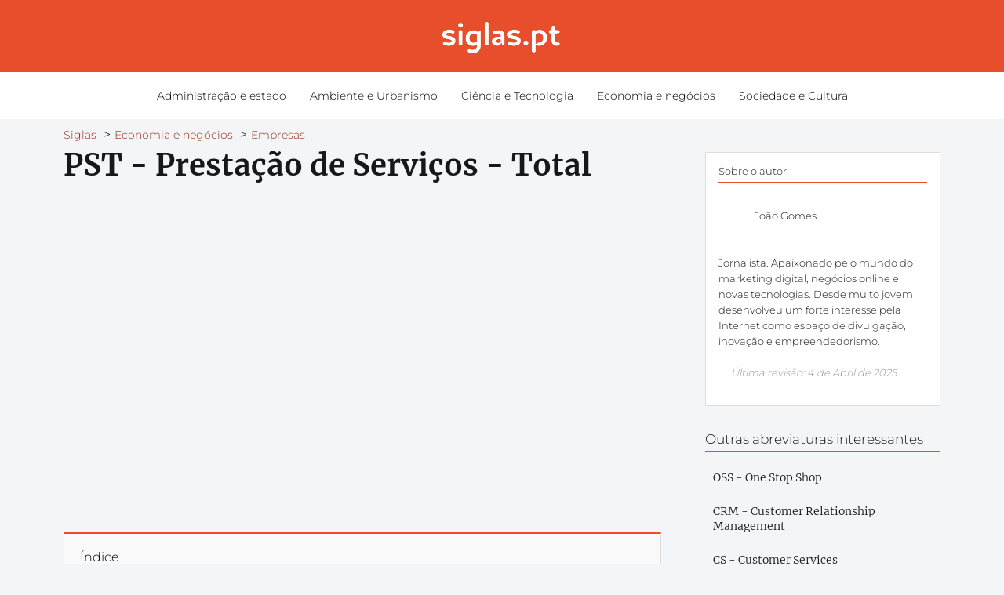

--- FILE ---
content_type: text/html; charset=UTF-8
request_url: https://siglas.pt/pst-prestacao-de-servicos-total/
body_size: 16553
content:
<!DOCTYPE html><html lang="pt-PT" ><head><script data-no-optimize="1">var litespeed_docref=sessionStorage.getItem("litespeed_docref");litespeed_docref&&(Object.defineProperty(document,"referrer",{get:function(){return litespeed_docref}}),sessionStorage.removeItem("litespeed_docref"));</script><meta charset="UTF-8"><meta name="viewport" content="width=device-width, initial-scale=1.0, maximum-scale=2.0"><title>PST - Prestação de Serviços - Total - Siglas</title><meta name="dc.title" content="PST - Prestação de Serviços - Total - Siglas"><meta name="dc.description" content="Qual é a abreviatura de Prestação de Serviços - Total? O que é que significa PST? A sigla PST significa Prestação de Serviços - Total"><meta name="dc.relation" content="https://siglas.pt/pst-prestacao-de-servicos-total/"><meta name="dc.source" content="https://siglas.pt/"><meta name="dc.language" content="pt_PT"><meta name="description" content="Qual é a abreviatura de Prestação de Serviços - Total? O que é que significa PST? A sigla PST significa Prestação de Serviços - Total"><meta name="thumbnail" content="https://siglas.pt/wp-content/uploads/2025/04/pst-prestacao-de-servicos-total-150x150.png"><meta name="robots" content="index, follow, max-snippet:-1, max-image-preview:large, max-video-preview:-1"><link rel="canonical" href="https://siglas.pt/pst-prestacao-de-servicos-total/"><meta property="og:url" content="https://siglas.pt/pst-prestacao-de-servicos-total/"><meta property="og:site_name" content="Siglas"><meta property="og:locale" content="pt_PT"><meta property="og:type" content="article"><meta property="og:title" content="PST - Prestação de Serviços - Total - Siglas"><meta property="og:description" content="Qual é a abreviatura de Prestação de Serviços - Total? O que é que significa PST? A sigla PST significa Prestação de Serviços - Total"><meta property="og:image" content="https://siglas.pt/wp-content/uploads/2025/04/pst-prestacao-de-servicos-total.png"><meta property="og:image:secure_url" content="https://siglas.pt/wp-content/uploads/2025/04/pst-prestacao-de-servicos-total.png"><meta property="og:image:width" content="762"><meta property="og:image:height" content="400"><meta property="og:image:alt" content="pst prestacao de servicos total.png"><meta name="twitter:card" content="summary"><meta name="twitter:title" content="PST - Prestação de Serviços - Total - Siglas"><meta name="twitter:description" content="Qual é a abreviatura de Prestação de Serviços - Total? O que é que significa PST? A sigla PST significa Prestação de Serviços - Total"><meta name="twitter:image" content="https://siglas.pt/wp-content/uploads/2025/04/pst-prestacao-de-servicos-total.png"><link rel='dns-prefetch' href='//www.googletagmanager.com'><link rel='dns-prefetch' href='//securepubads.g.doubleclick.net'><link rel='dns-prefetch' href='//pagead2.googlesyndication.com'><link rel='dns-prefetch' href='//googleads.g.doubleclick.net'><link rel='dns-prefetch' href='//tpc.googlesyndication.com'><link rel='dns-prefetch' href='//stats.g.doubleclick.net'><link rel='dns-prefetch' href='//cm.g.doubleclick.net'><link rel='preconnect' href='https://securepubads.g.doubleclick.net'><script id="wpp-js" type="litespeed/javascript" data-src="https://siglas.pt/wp-content/plugins/wordpress-popular-posts/assets/js/wpp.min.js?ver=7.3.6" data-sampling="0" data-sampling-rate="100" data-api-url="https://siglas.pt/wp-json/wordpress-popular-posts" data-post-id="7118" data-token="cbbca1579d" data-lang="0" data-debug="0"></script><style id='wp-img-auto-sizes-contain-inline-css' type='text/css'>img:is([sizes=auto i],[sizes^="auto," i]){contain-intrinsic-size:3000px 1500px}</style><link data-optimized="2" rel="stylesheet" href="https://siglas.pt/wp-content/litespeed/css/80b50d89e1c487e3821f3eac9be75914.css?ver=770a2" /><style id='global-styles-inline-css' type='text/css'>:root{--wp--preset--aspect-ratio--square:1;--wp--preset--aspect-ratio--4-3:4/3;--wp--preset--aspect-ratio--3-4:3/4;--wp--preset--aspect-ratio--3-2:3/2;--wp--preset--aspect-ratio--2-3:2/3;--wp--preset--aspect-ratio--16-9:16/9;--wp--preset--aspect-ratio--9-16:9/16;--wp--preset--color--black:#000000;--wp--preset--color--cyan-bluish-gray:#abb8c3;--wp--preset--color--white:#ffffff;--wp--preset--color--pale-pink:#f78da7;--wp--preset--color--vivid-red:#cf2e2e;--wp--preset--color--luminous-vivid-orange:#ff6900;--wp--preset--color--luminous-vivid-amber:#fcb900;--wp--preset--color--light-green-cyan:#7bdcb5;--wp--preset--color--vivid-green-cyan:#00d084;--wp--preset--color--pale-cyan-blue:#8ed1fc;--wp--preset--color--vivid-cyan-blue:#0693e3;--wp--preset--color--vivid-purple:#9b51e0;--wp--preset--gradient--vivid-cyan-blue-to-vivid-purple:linear-gradient(135deg,rgb(6,147,227) 0%,rgb(155,81,224) 100%);--wp--preset--gradient--light-green-cyan-to-vivid-green-cyan:linear-gradient(135deg,rgb(122,220,180) 0%,rgb(0,208,130) 100%);--wp--preset--gradient--luminous-vivid-amber-to-luminous-vivid-orange:linear-gradient(135deg,rgb(252,185,0) 0%,rgb(255,105,0) 100%);--wp--preset--gradient--luminous-vivid-orange-to-vivid-red:linear-gradient(135deg,rgb(255,105,0) 0%,rgb(207,46,46) 100%);--wp--preset--gradient--very-light-gray-to-cyan-bluish-gray:linear-gradient(135deg,rgb(238,238,238) 0%,rgb(169,184,195) 100%);--wp--preset--gradient--cool-to-warm-spectrum:linear-gradient(135deg,rgb(74,234,220) 0%,rgb(151,120,209) 20%,rgb(207,42,186) 40%,rgb(238,44,130) 60%,rgb(251,105,98) 80%,rgb(254,248,76) 100%);--wp--preset--gradient--blush-light-purple:linear-gradient(135deg,rgb(255,206,236) 0%,rgb(152,150,240) 100%);--wp--preset--gradient--blush-bordeaux:linear-gradient(135deg,rgb(254,205,165) 0%,rgb(254,45,45) 50%,rgb(107,0,62) 100%);--wp--preset--gradient--luminous-dusk:linear-gradient(135deg,rgb(255,203,112) 0%,rgb(199,81,192) 50%,rgb(65,88,208) 100%);--wp--preset--gradient--pale-ocean:linear-gradient(135deg,rgb(255,245,203) 0%,rgb(182,227,212) 50%,rgb(51,167,181) 100%);--wp--preset--gradient--electric-grass:linear-gradient(135deg,rgb(202,248,128) 0%,rgb(113,206,126) 100%);--wp--preset--gradient--midnight:linear-gradient(135deg,rgb(2,3,129) 0%,rgb(40,116,252) 100%);--wp--preset--font-size--small:13px;--wp--preset--font-size--medium:20px;--wp--preset--font-size--large:36px;--wp--preset--font-size--x-large:42px;--wp--preset--spacing--20:0.44rem;--wp--preset--spacing--30:0.67rem;--wp--preset--spacing--40:1rem;--wp--preset--spacing--50:1.5rem;--wp--preset--spacing--60:2.25rem;--wp--preset--spacing--70:3.38rem;--wp--preset--spacing--80:5.06rem;--wp--preset--shadow--natural:6px 6px 9px rgba(0,0,0,0.2);--wp--preset--shadow--deep:12px 12px 50px rgba(0,0,0,0.4);--wp--preset--shadow--sharp:6px 6px 0px rgba(0,0,0,0.2);--wp--preset--shadow--outlined:6px 6px 0px -3px rgb(255,255,255),6px 6px rgb(0,0,0);--wp--preset--shadow--crisp:6px 6px 0px rgb(0,0,0)}:where(.is-layout-flex){gap:0.5em}:where(.is-layout-grid){gap:0.5em}body .is-layout-flex{display:flex}.is-layout-flex{flex-wrap:wrap;align-items:center}.is-layout-flex >:is(*,div){margin:0}body .is-layout-grid{display:grid}.is-layout-grid >:is(*,div){margin:0}:where(.wp-block-columns.is-layout-flex){gap:2em}:where(.wp-block-columns.is-layout-grid){gap:2em}:where(.wp-block-post-template.is-layout-flex){gap:1.25em}:where(.wp-block-post-template.is-layout-grid){gap:1.25em}.has-black-color{color:var(--wp--preset--color--black) !important}.has-cyan-bluish-gray-color{color:var(--wp--preset--color--cyan-bluish-gray) !important}.has-white-color{color:var(--wp--preset--color--white) !important}.has-pale-pink-color{color:var(--wp--preset--color--pale-pink) !important}.has-vivid-red-color{color:var(--wp--preset--color--vivid-red) !important}.has-luminous-vivid-orange-color{color:var(--wp--preset--color--luminous-vivid-orange) !important}.has-luminous-vivid-amber-color{color:var(--wp--preset--color--luminous-vivid-amber) !important}.has-light-green-cyan-color{color:var(--wp--preset--color--light-green-cyan) !important}.has-vivid-green-cyan-color{color:var(--wp--preset--color--vivid-green-cyan) !important}.has-pale-cyan-blue-color{color:var(--wp--preset--color--pale-cyan-blue) !important}.has-vivid-cyan-blue-color{color:var(--wp--preset--color--vivid-cyan-blue) !important}.has-vivid-purple-color{color:var(--wp--preset--color--vivid-purple) !important}.has-black-background-color{background-color:var(--wp--preset--color--black) !important}.has-cyan-bluish-gray-background-color{background-color:var(--wp--preset--color--cyan-bluish-gray) !important}.has-white-background-color{background-color:var(--wp--preset--color--white) !important}.has-pale-pink-background-color{background-color:var(--wp--preset--color--pale-pink) !important}.has-vivid-red-background-color{background-color:var(--wp--preset--color--vivid-red) !important}.has-luminous-vivid-orange-background-color{background-color:var(--wp--preset--color--luminous-vivid-orange) !important}.has-luminous-vivid-amber-background-color{background-color:var(--wp--preset--color--luminous-vivid-amber) !important}.has-light-green-cyan-background-color{background-color:var(--wp--preset--color--light-green-cyan) !important}.has-vivid-green-cyan-background-color{background-color:var(--wp--preset--color--vivid-green-cyan) !important}.has-pale-cyan-blue-background-color{background-color:var(--wp--preset--color--pale-cyan-blue) !important}.has-vivid-cyan-blue-background-color{background-color:var(--wp--preset--color--vivid-cyan-blue) !important}.has-vivid-purple-background-color{background-color:var(--wp--preset--color--vivid-purple) !important}.has-black-border-color{border-color:var(--wp--preset--color--black) !important}.has-cyan-bluish-gray-border-color{border-color:var(--wp--preset--color--cyan-bluish-gray) !important}.has-white-border-color{border-color:var(--wp--preset--color--white) !important}.has-pale-pink-border-color{border-color:var(--wp--preset--color--pale-pink) !important}.has-vivid-red-border-color{border-color:var(--wp--preset--color--vivid-red) !important}.has-luminous-vivid-orange-border-color{border-color:var(--wp--preset--color--luminous-vivid-orange) !important}.has-luminous-vivid-amber-border-color{border-color:var(--wp--preset--color--luminous-vivid-amber) !important}.has-light-green-cyan-border-color{border-color:var(--wp--preset--color--light-green-cyan) !important}.has-vivid-green-cyan-border-color{border-color:var(--wp--preset--color--vivid-green-cyan) !important}.has-pale-cyan-blue-border-color{border-color:var(--wp--preset--color--pale-cyan-blue) !important}.has-vivid-cyan-blue-border-color{border-color:var(--wp--preset--color--vivid-cyan-blue) !important}.has-vivid-purple-border-color{border-color:var(--wp--preset--color--vivid-purple) !important}.has-vivid-cyan-blue-to-vivid-purple-gradient-background{background:var(--wp--preset--gradient--vivid-cyan-blue-to-vivid-purple) !important}.has-light-green-cyan-to-vivid-green-cyan-gradient-background{background:var(--wp--preset--gradient--light-green-cyan-to-vivid-green-cyan) !important}.has-luminous-vivid-amber-to-luminous-vivid-orange-gradient-background{background:var(--wp--preset--gradient--luminous-vivid-amber-to-luminous-vivid-orange) !important}.has-luminous-vivid-orange-to-vivid-red-gradient-background{background:var(--wp--preset--gradient--luminous-vivid-orange-to-vivid-red) !important}.has-very-light-gray-to-cyan-bluish-gray-gradient-background{background:var(--wp--preset--gradient--very-light-gray-to-cyan-bluish-gray) !important}.has-cool-to-warm-spectrum-gradient-background{background:var(--wp--preset--gradient--cool-to-warm-spectrum) !important}.has-blush-light-purple-gradient-background{background:var(--wp--preset--gradient--blush-light-purple) !important}.has-blush-bordeaux-gradient-background{background:var(--wp--preset--gradient--blush-bordeaux) !important}.has-luminous-dusk-gradient-background{background:var(--wp--preset--gradient--luminous-dusk) !important}.has-pale-ocean-gradient-background{background:var(--wp--preset--gradient--pale-ocean) !important}.has-electric-grass-gradient-background{background:var(--wp--preset--gradient--electric-grass) !important}.has-midnight-gradient-background{background:var(--wp--preset--gradient--midnight) !important}.has-small-font-size{font-size:var(--wp--preset--font-size--small) !important}.has-medium-font-size{font-size:var(--wp--preset--font-size--medium) !important}.has-large-font-size{font-size:var(--wp--preset--font-size--large) !important}.has-x-large-font-size{font-size:var(--wp--preset--font-size--x-large) !important}</style><style id='classic-theme-styles-inline-css' type='text/css'>.wp-block-button__link{color:#fff;background-color:#32373c;border-radius:9999px;box-shadow:none;text-decoration:none;padding:calc(.667em + 2px) calc(1.333em + 2px);font-size:1.125em}.wp-block-file__button{background:#32373c;color:#fff;text-decoration:none}</style><style id='asap-style-inline-css' type='text/css'>body{font-family:'Montserrat',sans-serif !important;background:#f4f5f7;font-weight:300 !important}h1,h2,h3,h4,h5,h6{font-family:'Merriweather',sans-serif !important;font-weight:700;line-height:1.3}h1{color:#181818}h2,h5,h6{color:#181818}h3{color:#181818}h4{color:#181818}.home-categories .article-loop:hover h3,.home-categories .article-loop:hover p{color:#181818 !important}.grid-container .grid-item h2{font-family:'Poppins',sans-serif !important;font-weight:700;font-size:25px !important;line-height:1.3}.design-3 .grid-container .grid-item h2,.design-3 .grid-container .grid-item h2{font-size:25px !important}.home-categories h2{font-family:'Poppins',sans-serif !important;font-weight:700;font-size:calc(25px - 4px) !important;line-height:1.3}.home-categories .featured-post h3{font-family:'Poppins',sans-serif !important;font-weight:700 !important;font-size:25px !important;line-height:1.3}.home-categories .article-loop h3,.home-categories .regular-post h3{font-family:'Poppins',sans-serif !important;font-weight:300 !important}.home-categories .regular-post h3{font-size:calc(16px - 1px) !important}.home-categories .article-loop h3,.design-3 .home-categories .regular-post h3{font-size:18px !important}.article-loop p,.article-loop h2,.article-loop h3,.article-loop h4,.article-loop span.entry-title,.related-posts p,.last-post-sidebar p,.woocommerce-loop-product__title{font-family:'Merriweather',sans-serif !important;font-size:16px !important;font-weight:300 !important}.article-loop-featured p,.article-loop-featured h2,.article-loop-featured h3{font-family:'Merriweather',sans-serif !important;font-size:16px !important;font-weight:bold !important}.article-loop .show-extract p,.article-loop .show-extract span{font-family:'Montserrat',sans-serif !important;font-weight:300 !important}.home-categories .content-area .show-extract p{font-size:calc(16px - 2px) !important}a{color:#952d1d}.the-content .post-index span,.des-category .post-index span{font-size:16px}.the-content .post-index li,.the-content .post-index a,.des-category .post-index li,.des-category .post-index a,.comment-respond > p > span > a,.asap-pros-cons-title span,.asap-pros-cons ul li span,.woocommerce #reviews #comments ol.commentlist li .comment-text p,.woocommerce #review_form #respond p,.woocommerce .comment-reply-title,.woocommerce form .form-row label,.woocommerce-page form .form-row label{font-size:calc(16px - 2px)}.content-tags a,.tagcloud a{border:1px solid #952d1d}.content-tags a:hover,.tagcloud a:hover{color:#952d1d99}p,.the-content ul li,.the-content ol li,.content-wc ul li.content-wc ol li{color:#181818;font-size:16px;line-height:1.6}.comment-author cite,.primary-sidebar ul li a,.woocommerce ul.products li.product .price,span.asap-author,.content-cluster .show-extract span,.home-categories h2 a{color:#181818}.comment-body p,#commentform input,#commentform textarea{font-size:calc(16px - 2px)}.social-title,.primary-sidebar ul li a{font-size:calc(16px - 3px)}.breadcrumb a,.breadcrumb span,.woocommerce .woocommerce-breadcrumb{font-size:calc(16px - 5px)}.content-footer p,.content-footer li,.content-footer .widget-bottom-area,.search-header input:not([type=submit]):not([type=radio]):not([type=checkbox]):not([type=file]){font-size:calc(16px - 4px) !important}.search-header input:not([type=submit]):not([type=radio]):not([type=checkbox]):not([type=file]){border:1px solid #00000026 !important}h1{font-size:38px}.archive .content-loop h1{font-size:calc(38px - 2px)}.asap-hero h1{font-size:32px}h2{font-size:32px}h3{font-size:26px}h4{font-size:23px}.site-header,#cookiesbox{background:#ffffff}.site-header-wc a span.count-number{border:1px solid #000000}.content-footer{background:#e84e2b}.comment-respond > p,.area-comentarios ol > p,.error404 .content-loop p + p,.search .content-loop .search-home + p{border-bottom:1px solid #e84e2b}.home-categories h2:after,.toc-rapida__item.is-active::before{background:#e84e2b}.pagination a,.nav-links a,.woocommerce #respond input#submit,.woocommerce a.button,.woocommerce button.button,.woocommerce input.button,.woocommerce #respond input#submit.alt,.woocommerce a.button.alt,.woocommerce button.button.alt,.woocommerce input.button.alt,.wpcf7-form input.wpcf7-submit,.woocommerce-pagination .page-numbers a,.woocommerce-pagination .page-numbers span{background:#e84e2b;color:#FFFFFF !important}.woocommerce div.product .woocommerce-tabs ul.tabs li.active{border-bottom:2px solid #e84e2b}.pagination a:hover,.nav-links a:hover,.woocommerce-pagination .page-numbers a:hover,.woocommerce-pagination .page-numbers span:hover{background:#e84e2bB3}.woocommerce-pagination .page-numbers .current{background:#f4f5f7;color:#181818 !important}.article-loop a span.entry-title{color:#181818 !important}.article-loop a:hover p,.article-loop a:hover h2,.article-loop a:hover h3,.article-loop a:hover span.entry-title,.home-categories-h2 h2 a:hover{color:#952d1d !important}.article-loop.custom-links a:hover span.entry-title,.asap-loop-horizontal .article-loop a:hover span.entry-title{color:#181818 !important}#commentform input,#commentform textarea{border:2px solid #e84e2b;font-weight:300 !important}.content-loop,.content-loop-design{max-width:1150px}.site-header-content,.site-header-content-top{max-width:1150px}.content-footer{max-width:calc(1150px - 32px)}.content-footer-social{background:#e84e2b1A}.content-single{max-width:1150px}.content-page{max-width:1150px}.content-wc{max-width:980px}.reply a,.go-top{background:#e84e2b;color:#FFFFFF}.reply a{border:2px solid #e84e2b}#commentform input[type=submit]{background:#e84e2b;color:#FFFFFF}.site-header a,header,header label,.site-name h1{color:#000000}.content-footer a,.content-footer p,.content-footer .widget-area,.content-footer .widget-content-footer-bottom{color:#FFFFFF}header .line{background:#000000}.site-logo img{max-width:160px;width:100%}.content-footer .logo-footer img{max-width:160px}.search-header{margin-left:0px}.primary-sidebar{width:300px}p.sidebar-title{font-size:calc(16px + 1px)}.comment-respond > p,.area-comentarios ol > p,.asap-subtitle,.asap-subtitle p{font-size:calc(16px + 2px)}.popular-post-sidebar ol a{color:#181818;font-size:calc(16px - 2px)}.popular-post-sidebar ol li:before,.primary-sidebar div ul li:before{border-color:#e84e2b}.search-form input[type=submit]{background:#ffffff}.search-form{border:2px solid #e84e2b}.sidebar-title:after{background:#e84e2b}.single-nav .nav-prev a:before,.single-nav .nav-next a:before{border-color:#e84e2b}.single-nav a{color:#181818;font-size:calc(16px - 3px)}.the-content .post-index{border-top:2px solid #e84e2b}.the-content .post-index #show-table{color:#952d1d;font-size:calc(16px - 3px);font-weight:300}.the-content .post-index .btn-show{font-size:calc(16px - 3px) !important}.search-header form{width:100px}.site-header .site-header-wc svg{stroke:#000000}.item-featured{color:#FFFFFF;background:#e88330}.item-new{color:#FFFFFF;background:#e83030}.asap-style1.asap-popular ol li:before{border:1px solid #181818}.asap-style2.asap-popular ol li:before{border:2px solid #e84e2b}.category-filters a.checked .checkbox{background-color:#e84e2b;border-color:#e84e2b;background-image:url('data:image/svg+xml;charset=UTF-8,<svg viewBox="0 0 16 16" fill="%23FFFFFF" xmlns="http://www.w3.org/2000/svg"><path d="M5.5 11.793l-3.646-3.647.708-.707L5.5 10.379l6.646-6.647.708.707-7.354 7.354z"/></svg>')}.category-filters a:hover .checkbox{border-color:#e84e2b}.design-2 .content-area.latest-post-container,.design-3 .regular-posts{grid-template-columns:repeat(3,1fr)}.checkbox .check-table svg{stroke:#e84e2b}.article-content{height:196px}.content-thin .content-cluster .article-content{height:160px !important}.last-post-sidebar .article-content{height:140px;margin-bottom:8px}.related-posts .article-content{height:120px}.asap-box-design .related-posts .article-content{min-height:120px !important}.asap-box-design .content-thin .content-cluster .article-content{heigth:160px !important;min-height:160px !important}@media (max-width:1050px){.last-post-sidebar .article-content,.related-posts .article-content{height:150px !important}}@media (max-width:480px){.article-content{height:180px}}@media (min-width:480px){.asap-box-design .article-content:not(.asap-box-design .last-post-sidebar .article-content){min-height:196px}.asap-loop-horizontal .content-thin .asap-columns-1 .content-cluster .article-image,.asap-loop-horizontal .content-thin .asap-columns-1 .content-cluster .article-content{height:100% !important}.asap-loop-horizontal .asap-columns-1 .article-image:not(.asap-loop-horizontal .last-post-sidebar .asap-columns-1 .article-image),.asap-loop-horizontal .asap-columns-1 .article-content:not(.asap-loop-horizontal .last-post-sidebar .asap-columns-1 .article-content){height:100% !important}.asap-loop-horizontal .asap-columns-2 .article-image,.asap-loop-horizontal .asap-columns-2 .article-content,.asap-loop-horizontal .content-thin .asap-columns-2 .content-cluster .article-image,.asap-loop-horizontal .content-thin .asap-columns-2 .content-cluster .article-content{min-height:140px !important;height:100% !important}.asap-loop-horizontal .asap-columns-3 .article-image,.asap-loop-horizontal .asap-columns-3 .article-content,.asap-loop-horizontal .content-thin .asap-columns-3 .content-cluster .article-image,.asap-loop-horizontal .content-thin .asap-columns-3 .content-cluster .article-content{min-height:120px !important;height:100% !important}.asap-loop-horizontal .asap-columns-4 .article-image,.asap-loop-horizontal .asap-columns-4 .article-content,.asap-loop-horizontal .content-thin .asap-columns-4 .content-cluster .article-image,.asap-loop-horizontal .content-thin .asap-columns-4.content-cluster .article-content{min-height:100px !important;height:100% !important}.asap-loop-horizontal .asap-columns-5 .article-image,.asap-loop-horizontal .asap-columns-5 .article-content,.asap-loop-horizontal .content-thin .asap-columns-5 .content-cluster .article-image,.asap-loop-horizontal .content-thin .asap-columns-5 .content-cluster .article-content{min-height:90px !important;height:100% !important}}.article-loop .article-image,.article-loop a p,.article-loop img,.article-image-featured,input,textarea,a{transition:all .2s}.article-loop:hover .article-image,.article-loop:hover img{transform:scale(1.05)}@media(max-width:480px){h1,.archive .content-loop h1{font-size:calc(38px - 8px)}.asap-hero h1{font-size:calc(32px - 8px)}h2{font-size:calc(32px - 4px)}h3{font-size:calc(26px - 4px)}}@media(min-width:1050px){.content-thin{width:calc(95% - 300px)}#menu>ul{font-size:calc(16px - 2px)}#menu ul .menu-item-has-children:after{border:solid #000000;border-width:0 2px 2px 0}}@media(max-width:1050px){#menu ul li .sub-menu li a:hover{color:#952d1d !important}#menu ul>li ul>li>a{font-size:calc(16px - 2px)}}.last-post-sidebar{padding:0;margin-bottom:2rem !important}.last-post-sidebar .article-loop a{display:flex !important;align-items:center}.last-post-sidebar .article-loop p{width:100%;text-align:left !important;margin-bottom:0;font-size:calc(16px - 2px) !important}.last-post-sidebar .article-content{margin-bottom:0 !important;margin-right:.5rem;min-width:120px}.last-post-sidebar .article-image{height:90px !important;min-width:120px}.last-post-sidebar article{margin-bottom:1.5rem !important}.asap-box-design .last-post-sidebar .article-loop a{flex-direction:row}.asap-box-design .last-post-sidebar .asap-box-container p{margin-bottom:0 !important;padding:0 10px 0 10px !important}.asap-box-design .last-post-sidebar article:last-child{margin-bottom:3.5rem !important}.last-post-sidebar .article-content{height:90px !important}.asap-date-loop{font-size:calc(16px - 5px) !important;text-align:center}.sticky{top:22px !important}.the-content h2:before,.the-content h2 span:before{margin-top:-20px;height:20px}header{position:relative !important}@media (max-width:1050px){.content-single,.content-page{padding-top:0 !important}.content-loop{padding:2rem}.author .content-loop,.category .content-loop{padding:1rem 2rem 2rem 2rem}}.asap-content-logo-top{background:#e84e2b}.site-header-content{justify-content:center}@media (max-width:1050px){.site-logo img{max-height:36px}#menu{margin-top:60px}.asap-content-logo-top{padding:0 1rem !important;z-index:9999;width:100%;height:60px}}.asap-content-logo-top{padding:1rem}.site-header-content-top{flex-direction:column;justify-content:center}@media (max-width:1050px){.asap-content-logo-top{position:absolute}}.content-footer .widget-area{padding-right:2rem}footer{background:#e84e2b}.content-footer{padding:20px}.content-footer p.widget-title{margin-bottom:10px}.content-footer .logo-footer{width:100%;align-items:flex-start}.content-footer-social{width:100%}.content-single,content-page{margin-bottom:2rem}.content-footer-social > div{max-width:calc(1150px - 32px);margin:0 auto}.content-footer .widget-bottom-area{margin-top:1.25rem}.content-footer .widget-bottom-title{display:none}@media (min-width:1050px){.content-footer{padding:30px 0}.content-footer .logo-footer{margin:0 1rem 0 0 !important;padding-right:2rem !important}}@media (max-width:1050px){.content-footer .logo-footer{margin:0 0 1rem 0 !important}.content-footer .widget-area{margin-top:2rem !important}}@media (max-width:1050px){header label{width:64px;height:64px;position:fixed;padding:0;right:1.5rem;bottom:6rem;border-radius:50%;-webkit-box-shadow:0px 4px 8px 0px rgba(0,0,0,0.5);box-shadow:0px 4px 8px 0px rgba(0,0,0,0.5);background-color:#fff;-webkit-transition:300ms ease all;transition:300ms ease all;z-index:101;display:flex;align-items:center}.site-header-content{justify-content:center}.line{background:#282828 !important}.circle{margin:0 auto;width:24px;height:24px}#menu{top:0;margin-top:0}}@media(min-width:1050px){#menu ul>li ul{max-height:300px !important;overflow-y:auto}}.search-header input{background:#FFFFFF !important}.search-header button.s-btn,.search-header input::placeholder{color:#484848 !important;opacity:1 !important}.search-header button.s-btn:hover{opacity:.7 !important}.search-header input:not([type=submit]):not([type=radio]):not([type=checkbox]):not([type=file]){border-color:#FFFFFF !important}@media (min-width:1050px){#menu>ul>li ul li a{transition:all .15s}#menu>ul>li{margin:0;background:#ffffff;padding:0 15px}#menu>ul>li>a{display:inline-block}#menu>ul>li:hover{background:#e84e2b}}@media (min-width:1050px){#menu>ul>li{line-height:40px;border-radius:8px;margin-left:6px;padding:0 12px}}@media(min-width:768px){.design-1 .grid-container .grid-item.item-2 h2,.design-1 .grid-container .grid-item.item-4 h2{font-size:calc(25px - 8px) !important}}@media (max-width:768px){.woocommerce ul.products[class*="columns-"] li.product,.woocommerce-page ul.products[class*="columns-"] li.product{width:50% !important}}</style><script type="litespeed/javascript" data-src="https://siglas.pt/wp-includes/js/jquery/jquery.min.js" id="jquery-core-js"></script><script id="seo-automated-link-building-js-extra" type="litespeed/javascript">var seoAutomatedLinkBuilding={"ajaxUrl":"https://siglas.pt/wp-admin/admin-ajax.php"}</script><script type="litespeed/javascript" data-src="https://www.googletagmanager.com/gtag/js?id=GT-NNZW53Q" id="google_gtagjs-js"></script><script id="google_gtagjs-js-after" type="litespeed/javascript">window.dataLayer=window.dataLayer||[];function gtag(){dataLayer.push(arguments)}gtag("set","linker",{"domains":["siglas.pt"]});gtag("js",new Date());gtag("set","developer_id.dZTNiMT",!0);gtag("config","GT-NNZW53Q",{"googlesitekit_post_type":"post"})</script><style type="text/css">.eafl-disclaimer-small{font-size:.8em}.eafl-disclaimer-smaller{font-size:.6em}</style><meta name="generator" content="Site Kit by Google 1.170.0"><script type="litespeed/javascript" data-src="https://pagead2.googlesyndication.com/pagead/js/adsbygoogle.js?client=ca-pub-8567561127684664"
crossorigin="anonymous"></script> <style id="wpp-loading-animation-styles">@-webkit-keyframes bgslide{from{background-position-x:0}to{background-position-x:-200%}}@keyframes bgslide{from{background-position-x:0}to{background-position-x:-200%}}.wpp-widget-block-placeholder,.wpp-shortcode-placeholder{margin:0 auto;width:60px;height:3px;background:#dd3737;background:linear-gradient(90deg,#dd3737 0%,#571313 10%,#dd3737 100%);background-size:200% auto;border-radius:3px;-webkit-animation:bgslide 1s infinite linear;animation:bgslide 1s infinite linear}</style><meta name="theme-color" content="#e84e2b"><style>@font-face{font-family:"Montserrat";font-style:normal;font-weight:300;src:local(""),url("https://siglas.pt/wp-content/themes/asap/assets/fonts/montserrat-300.woff2") format("woff2"),url("https://siglas.pt/wp-content/themes/asap/assets/fonts/montserrat-300.woff") format("woff");font-display:swap}@font-face{font-family:"Montserrat";font-style:normal;font-weight:700;src:local(""),url("https://siglas.pt/wp-content/themes/asap/assets/fonts/montserrat-700.woff2") format("woff2"),url("https://siglas.pt/wp-content/themes/asap/assets/fonts/montserrat-700.woff") format("woff");font-display:swap}@font-face{font-family:"Merriweather";font-style:normal;font-weight:700;src:local(""),url("https://siglas.pt/wp-content/themes/asap/assets/fonts/merriweather-700.woff2") format("woff2"),url("https://siglas.pt/wp-content/themes/asap/assets/fonts/merriweather-700.woff") format("woff");font-display:swap}@font-face{font-family:"Merriweather";font-style:normal;font-weight:300;src:local(""),url("https://siglas.pt/wp-content/themes/asap/assets/fonts/merriweather-300.woff2") format("woff2"),url("https://siglas.pt/wp-content/themes/asap/assets/fonts/merriweather-300.woff") format("woff");font-display:swap}@font-face{font-family:"Poppins";font-style:normal;font-weight:300;src:local(""),url("https://siglas.pt/wp-content/themes/asap/assets/fonts/poppins-300.woff2") format("woff2"),url("https://siglas.pt/wp-content/themes/asap/assets/fonts/poppins-300.woff") format("woff");font-display:swap}@font-face{font-family:"Poppins";font-style:normal;font-weight:700;src:local(""),url("https://siglas.pt/wp-content/themes/asap/assets/fonts/poppins-700.woff2") format("woff2"),url("https://siglas.pt/wp-content/themes/asap/assets/fonts/poppins-700.woff") format("woff");font-display:swap}</style> <script type="application/ld+json">{"@context":"http:\/\/schema.org","@type":"Organization","name":"Siglas","alternateName":"As siglas mais comuns em portugu\u00eas e seu significado","url":"https:\/\/siglas.pt","logo":"https:\/\/siglas.pt\/wp-content\/uploads\/2025\/03\/cropped-logo-siglas-160-v4.png"}</script> <script type="application/ld+json">{"@context":"https:\/\/schema.org","@type":"Article","mainEntityOfPage":{"@type":"WebPage","@id":"https:\/\/siglas.pt\/pst-prestacao-de-servicos-total\/"},"headline":"PST - Presta\u00e7\u00e3o de Servi\u00e7os - Total","image":{"@type":"ImageObject","url":"https:\/\/siglas.pt\/wp-content\/uploads\/2025\/04\/pst-prestacao-de-servicos-total.png"},"author":{"@type":"Person","name":"Jo\u00e3o Gomes","sameAs":"https:\/\/siglas.pt\/author\/jgomez\/"},"publisher":{"@type":"Organization","name":"Siglas","logo":{"@type":"ImageObject","url":"https:\/\/siglas.pt\/wp-content\/uploads\/2025\/03\/cropped-logo-siglas-160-v4.png"}},"datePublished":"2023-07-03T16:00:03+01:00","dateModified":"2025-04-04T15:04:45+01:00"}</script> <meta name="generator" content="speculation-rules 1.6.0"><noscript><style>.lazyload[data-src]{display:none !important}</style></noscript><style>.lazyload{background-image:none !important}.lazyload:before{background-image:none !important}</style><style>.breadcrumb{list-style:none;margin:0;padding-inline-start:0}.breadcrumb li{margin:0;display:inline-block;position:relative}.breadcrumb li::after{content:' > ';margin-left:5px;margin-right:5px}.breadcrumb li:last-child::after{display:none}</style><style type="text/css" id="wp-custom-css">.author-box{background-color:#fff;border:1px solid #ddd;padding:1rem}.author-box p{display:block;margin:0;font-size:13px !important}.author-box__editorial{font-weight:bold}.author-box__date{padding:1rem;font-style:italic}.primary-sidebar .content-author div{margin-bottom:0rem}.content-author div{margin-bottom:0rem}.subcategories-wrap{margin:2rem 0;display:grid;grid-template-columns:repeat(auto-fill,minmax(200px,1fr));gap:1rem}.subcategory-link{background-color:#f8f8f8;border:1px solid #eee;border-radius:6px;padding:1rem;display:flex;align-items:center;gap:0.5rem;transition:background-color 0.3s;text-align:center;text-decoration:none;color:inherit}.subcategory-link:hover{background-color:#eee}.subcategory-link--active{background-color:#45a049;color:#fff}.subcategory-link--active .subcategory-title{color:#fff}.subcategory-icon{width:32px;height:auto}.subcategory-title{margin:0;font-size:1rem;font-weight:600;color:#333}.subcategories-title{display:block;width:100%;margin:2rem auto 1rem;text-align:center !important;font-size:1.25rem;font-weight:bold}.latest-posts-title{display:block;width:100%;margin:2rem auto 1rem;text-align:center !important;font-size:1.25rem;font-weight:bold}.posts-grid{display:grid;grid-template-columns:repeat(3,1fr);gap:1rem;margin:2rem 0}@font-face{font-display:swap}@media (max-width:768px){.posts-grid{grid-template-columns:repeat(2,1fr)}}@media (max-width:480px){.posts-grid{grid-template-columns:1fr}}.post-item{background-color:#fefefe;border:1px solid #ddd;border-radius:6px;padding:1rem;display:flex;align-items:center;gap:0.5rem;transition:background-color 0.3s}.post-item:hover{background-color:#eee}.post-item-icon{width:32px;height:auto}.post-title{margin:0;font-size:1rem;font-weight:600}.post-title a{text-decoration:none;color:#333}.content-footer a,.content-footer p,.content-footer .widget-area,.content-footer .widget-content-footer-bottom{color:#FFFFFF;font-size:1.2em}.asap-subtitle{color:#181818;font-size:calc(16px + 1px)}@font-face{font-display:swap}.logo-footer img{width:160px !important;height:48px !important;display:block !important}.site-logo img{max-width:160px !important;height:48px !important;display:block !important}.breadcrumb a,.breadcrumb span,.woocommerce .woocommerce-breadcrumb{font-size:calc(16px - 2px) !important}</style></head><body data-rsssl=1 class="wp-singular single postid-7118 wp-theme-asap wp-child-theme-asap-child"><div id="menu-overlay"></div><div class="asap-content-logo-top"><div class="site-header-content-top"><div class="site-logo"><a href="https://siglas.pt/" class="custom-logo-link" rel="home"><img data-lazyloaded="1" src="[data-uri]" width="160" height="48" data-src="https://siglas.pt/wp-content/uploads/2025/03/cropped-logo-siglas-160-v4.png.webp" class="custom-logo" alt="cropped logo siglas 160 v4.png" decoding="async"></a></div></div></div><header class="site-header"><div class="site-header-content"><div><input type="checkbox" id="btn-menu"><label id="nav-icon" for="btn-menu"><div class="circle nav-icon"><span class="line top"></span><span class="line middle"></span><span class="line bottom"></span></div></label><nav id="menu" itemscope="itemscope" itemtype="http://schema.org/SiteNavigationElement" role="navigation" class="asap-float" ><ul id="menu-mobile" class="header-menu"><li id="menu-item-7282" class="menu-item menu-item-type-taxonomy menu-item-object-category menu-item-7282"><a href="https://siglas.pt/cat/administracao-e-estado/" itemprop="url">Administração e estado</a></li><li id="menu-item-7283" class="menu-item menu-item-type-taxonomy menu-item-object-category menu-item-7283"><a href="https://siglas.pt/cat/ambiente-e-urbanismo/" itemprop="url">Ambiente e Urbanismo</a></li><li id="menu-item-7284" class="menu-item menu-item-type-taxonomy menu-item-object-category menu-item-7284"><a href="https://siglas.pt/cat/ciencia-e-tecnologia/" itemprop="url">Ciência e Tecnologia</a></li><li id="menu-item-7285" class="menu-item menu-item-type-taxonomy menu-item-object-category current-post-ancestor menu-item-7285"><a href="https://siglas.pt/cat/economia-e-negocios/" itemprop="url">Economia e negócios</a></li><li id="menu-item-7286" class="menu-item menu-item-type-taxonomy menu-item-object-category menu-item-7286"><a href="https://siglas.pt/cat/sociedade-e-cultura/" itemprop="url">Sociedade e Cultura</a></li></ul></nav></div></div></header><main class="content-single"><article class="content-thin"><div role="navigation" aria-label="Breadcrumbs" class="breadcrumb-trail breadcrumbs" itemprop="breadcrumb"><ul class="breadcrumb" itemscope itemtype="http://schema.org/BreadcrumbList"><meta name="numberOfItems" content="3"><meta name="itemListOrder" content="Ascending"><li itemprop="itemListElement" itemscope itemtype="http://schema.org/ListItem" class="trail-item trail-begin"><a href="https://siglas.pt/" rel="home" itemprop="item"><span itemprop="name">Siglas</span></a><meta itemprop="position" content="1"></li><li itemprop="itemListElement" itemscope itemtype="http://schema.org/ListItem" class="trail-item"><a href="https://siglas.pt/cat/economia-e-negocios/" itemprop="item"><span itemprop="name">Economia e negócios</span></a><meta itemprop="position" content="2"></li><li itemprop="itemListElement" itemscope itemtype="http://schema.org/ListItem" class="trail-item trail-end"><a href="https://siglas.pt/cat/economia-e-negocios/empresas/" itemprop="item"><span itemprop="name">Empresas</span></a><meta itemprop="position" content="3"></li></ul></div><h1>PST - Prestação de Serviços - Total</h1><div class="post-thumbnail"><img width="762" height="400" src="[data-uri]" class="attachment-large size-large wp-post-image lazyload" alt="pst prestacao de servicos total.png" decoding="async" fetchpriority="high"   data-src="https://siglas.pt/wp-content/uploads/2025/04/pst-prestacao-de-servicos-total.png.webp" data-srcset="https://siglas.pt/wp-content/uploads/2025/04/pst-prestacao-de-servicos-total.png.webp 762w, https://siglas.pt/wp-content/uploads/2025/04/pst-prestacao-de-servicos-total-300x157.png.webp 300w" data-sizes="auto" data-eio-rwidth="762" data-eio-rheight="400"><noscript><img width="762" height="400" src="https://siglas.pt/wp-content/uploads/2025/04/pst-prestacao-de-servicos-total.png.webp" class="attachment-large size-large wp-post-image" alt="pst prestacao de servicos total.png" decoding="async" fetchpriority="high" srcset="https://siglas.pt/wp-content/uploads/2025/04/pst-prestacao-de-servicos-total.png.webp 762w, https://siglas.pt/wp-content/uploads/2025/04/pst-prestacao-de-servicos-total-300x157.png.webp 300w" sizes="(max-width: 762px) 100vw, 762px" data-eio="l"></noscript></div><div class="the-content"><div class="post-index"><span>Índice</span><ol id="index-table" ><li><a href="#onde_e_utilizado_o_conceito_de_pst_em_portugal_" title="Onde é utilizado o conceito de PST em Portugal?">Onde é utilizado o conceito de PST em Portugal?</a></li><li><a href="#quais_s_o_os_servi_os_incluidos_no_pst_" title="Quais são os serviços incluídos no PST?">Quais são os serviços incluídos no PST?</a></li><li><a href="#como_a_sigla_pst_impacta_a_tributa_o_em_portugal_" title="Como a sigla PST impacta a tributação em Portugal?">Como a sigla PST impacta a tributação em Portugal?</a></li><li><a href="#quais_s_o_as_vantagens_de_contratar_servi_os_no_regime_de_pst_" title="Quais são as vantagens de contratar serviços no regime de PST?">Quais são as vantagens de contratar serviços no regime de PST?</a></li></li></ol></div><p>A sigla <strong>PST</strong> corresponde a <strong>Prestação de Serviços - Total</strong>, um termo utilizado para descrever um serviço completo que é oferecido por uma empresa ou prestador de serviços, no qual todas as atividades relacionadas à execução do serviço são contempladas. Em Portugal, o conceito de PST está presente em diversos setores, principalmente no contexto de tributação e contabilidade, onde a sigla é associada a um regime de tributação que inclui a totalidade dos serviços prestados.</p><h2><span id="onde_e_utilizado_o_conceito_de_pst_em_portugal_">Onde é utilizado o conceito de PST em Portugal?</span></h2><p>Em Portugal, o termo <strong>PST</strong> é amplamente utilizado no setor fiscal e contábil, especialmente em relação à prestação de serviços em áreas como consultoria, gestão, marketing, publicidade e outras áreas de serviços especializados. A sigla PST também é usada para designar o tipo de serviço que abrange tanto o fornecimento quanto a execução, sendo utilizado como uma categoria em diferentes declarações fiscais e documentos relacionados à tributação.</p><h2><span id="quais_s_o_os_servi_os_incluidos_no_pst_">Quais são os serviços incluídos no PST?</span></h2><p>O <strong>PST</strong> engloba uma variedade de serviços que são prestados de forma integral, desde o planejamento até a execução. Alguns exemplos incluem:</p><ul><li><strong>Consultoria Empresarial:</strong> Serviços de orientação para melhorar processos, estrutura organizacional ou estratégias de negócios.</li><li><strong>Serviços de Tecnologia:</strong> Desenvolvimento de sistemas, soluções de software e infraestrutura tecnológica.</li><li><strong>Marketing e Publicidade:</strong> Criação e execução de campanhas publicitárias, estratégias digitais e branding.</li><li><strong>Treinamentos e Capacitação:</strong> Formação e workshops em diversas áreas profissionais.</li></ul><h2><span id="como_a_sigla_pst_impacta_a_tributa_o_em_portugal_">Como a sigla PST impacta a tributação em Portugal?</span></h2><p>A sigla <strong>PST</strong> também tem impacto na tributação, principalmente no que se refere à forma como os serviços prestados são classificados para fins fiscais. Dependendo do tipo de serviço e do regime de tributação adotado, as empresas ou prestadores de serviços podem ser obrigados a declarar o valor total de seus serviços prestados, o que afeta a apuração de impostos como o <a href="https://siglas.pt/iva-imposto-sobre-valor-acrescentado/">IVA</a> (Imposto sobre o Valor Acrescentado) e o IRC (<a href="https://siglas.pt/irpc-imposto-sobre-o-rendimento-das-pessoas-coletivas/">Imposto sobre o Rendimento das Pessoas Coletivas</a>).</p><h2><span id="quais_s_o_as_vantagens_de_contratar_servi_os_no_regime_de_pst_">Quais são as vantagens de contratar serviços no regime de PST?</span></h2><p>Optar por contratar serviços no regime de <strong>PST</strong> pode trazer diversas vantagens tanto para empresas quanto para consumidores. Entre as principais vantagens, destacam-se:</p><ul><li><strong>Transparência no processo:</strong> O cliente tem uma visão clara de todos os serviços que estão sendo prestados e de suas respectivas condições.</li><li><strong>Redução de custos:</strong> Em alguns casos, a contratação de um serviço total pode ser mais econômica do que contratar serviços separados, uma vez que o pacote completo pode gerar economia de escala.</li><li><strong>Eficiência:</strong> A prestação de serviços totais garante maior eficiência, pois todas as etapas do processo são tratadas por um único fornecedor ou equipe.</li></ul><p>Para as empresas que prestam serviços, adotar o conceito de <strong>PST</strong> pode ser um diferencial competitivo. Isso permite que as empresas ofereçam soluções completas e personalizadas aos seus clientes, com um acompanhamento integral das atividades. Além disso, a clareza no processo de cobrança e prestação de contas facilita o relacionamento com os clientes e garante maior satisfação no serviço prestado.</p><div class="content-tags">Significados de PST</div></div><ul class="single-nav"><li class="nav-prev"><a href="https://siglas.pt/vmt-vendas-de-mercadorias-total/" >VMT - Vendas de Mercadorias - Total</a></li><li class="nav-next"><a href="https://siglas.pt/dmr-ss-declaracao-mensal-de-remuneracoes-da-seguranca-social/" >DMR/SS - Declaração Mensal de Remunerações da Segurança Social</a></li></ul></article><aside id="primary-sidebar" class="primary-sidebar widget-area" role="complementary"><div class="sticky"><div class="author-box"><p class="sidebar-title asap-last">Sobre o autor</p><div class="content-author"><div class="author-image"> <img loading="lazy" alt='cropped jgomes.jpg' src="[data-uri]"  class="avatar avatar-80 photo lazyload" height='80' width='80' decoding='async' data-src="https://siglas.pt/wp-content/uploads/2025/03/cropped-jgomes-80x80.jpg" data-srcset="https://siglas.pt/wp-content/uploads/2025/03/cropped-jgomes-160x160.jpg 2x" data-eio-rwidth="80" data-eio-rheight="80" /><noscript><img loading="lazy" alt='cropped jgomes.jpg' src='https://siglas.pt/wp-content/uploads/2025/03/cropped-jgomes-80x80.jpg' srcset='https://siglas.pt/wp-content/uploads/2025/03/cropped-jgomes-160x160.jpg 2x' class='avatar avatar-80 photo' height='80' width='80' decoding='async' data-eio="l" /></noscript></div><div class="author-desc"><p> <span class="asap-author">João Gomes</span></p></div></div><p class="author-box__review"> Jornalista. Apaixonado pelo mundo do marketing digital, negócios online e novas tecnologias. Desde muito jovem desenvolveu um forte interesse pela Internet como espaço de divulgação, inovação e empreendedorismo.</p><p class="author-box__date"> Última revisão: 4 de Abril de 2025</p></div><p class="sidebar-title asap-last">Outras abreviaturas interessantes</p><div class="last-post-sidebar"><article class="article-loop asap-columns-1"><a href="https://siglas.pt/oss-one-stop-shop/" rel="bookmark"><p class="entry-title">OSS - One Stop Shop</p></a></article><article class="article-loop asap-columns-1"><a href="https://siglas.pt/crm-customer-relationship-management/" rel="bookmark"><p class="entry-title">CRM - Customer Relationship Management</p></a></article><article class="article-loop asap-columns-1"><a href="https://siglas.pt/cs-customer-services/" rel="bookmark"><p class="entry-title">CS - Customer Services</p></a></article><article class="article-loop asap-columns-1"><a href="https://siglas.pt/pe-private-equity/" rel="bookmark"><p class="entry-title">PE - Private Equity</p></a></article><article class="article-loop asap-columns-1"><a href="https://siglas.pt/rtp-research-triangle-park/" rel="bookmark"><p class="entry-title">RTP - Research Triangle Park</p></a></article></div></div></aside></main><div class="footer-breadcrumb"><div class="breadcrumb-trail breadcrumbs"><ul class="breadcrumb"><li ><a href="https://siglas.pt/" rel="home" itemprop="item"><span itemprop="name">Siglas</span></a></li><li ><a href="https://siglas.pt/cat/economia-e-negocios/" itemprop="item"><span itemprop="name">Economia e negócios</span></a></li><li ><a href="https://siglas.pt/cat/economia-e-negocios/empresas/" itemprop="item"><span itemprop="name">Empresas</span></a></li></ul></div></div><span class="go-top"><span>Go up</span><i class="arrow arrow-up"></i></span><footer><div class="content-footer"><div class="widget-content-footer"><div class="logo-footer"><a href="https://siglas.pt/" class="custom-logo-link" rel="home"><img data-lazyloaded="1" src="[data-uri]" width="160" height="48" data-src="https://siglas.pt/wp-content/uploads/2025/03/cropped-logo-siglas-160-v4.png.webp" class="custom-logo" alt="cropped logo siglas 160 v4.png" decoding="async"></a></div><div class="widget-area"><div class="menu-footer-1-container"><ul id="menu-footer-1" class="menu"><li id="menu-item-7240" class="menu-item menu-item-type-post_type menu-item-object-page menu-item-7240"><a href="https://siglas.pt/contact-us/" itemprop="url">Contact us</a></li><li id="menu-item-7241" class="menu-item menu-item-type-post_type menu-item-object-page menu-item-7241"><a href="https://siglas.pt/sitemap/" itemprop="url">Sitemap</a></li></ul></div></div><div class="widget-area"><div class="menu-footer-2-container"><ul id="menu-footer-2" class="menu"><li id="menu-item-7244" class="menu-item menu-item-type-post_type menu-item-object-page menu-item-7244"><a rel="nofollow" href="https://siglas.pt/aviso-legal/" itemprop="url">Aviso Legal</a></li><li id="menu-item-7245" class="menu-item menu-item-type-post_type menu-item-object-page menu-item-7245"><a rel="nofollow" href="https://siglas.pt/politica-de-cookies/" itemprop="url">Política de Cookies</a></li><li id="menu-item-7243" class="menu-item menu-item-type-post_type menu-item-object-page menu-item-privacy-policy menu-item-7243"><a rel="nofollow privacy-policy" href="https://siglas.pt/privacy-policy/" itemprop="url">Politica Privacidade</a></li></ul></div></div></div></div></footer><script type="speculationrules">{"prerender":[{"source":"document","where":{"and":[{"href_matches":"/*"},{"not":{"href_matches":["/wp-*.php","/wp-admin/*","/wp-content/uploads/*","/wp-content/*","/wp-content/plugins/*","/wp-content/themes/asap-child/*","/wp-content/themes/asap/*","/*\\?(.+)"]}},{"not":{"selector_matches":"a[rel~=\"nofollow\"]"}},{"not":{"selector_matches":".no-prerender, .no-prerender a"}},{"not":{"selector_matches":".no-prefetch, .no-prefetch a"}}]},"eagerness":"moderate"}]}</script><script id="eio-lazy-load-js-before" type="litespeed/javascript">var eio_lazy_vars={"exactdn_domain":"","skip_autoscale":0,"bg_min_dpr":1.1,"threshold":0,"use_dpr":0}</script><script id="wp-i18n-js-after" type="litespeed/javascript">wp.i18n.setLocaleData({'text direction\u0004ltr':['ltr']})</script><script id="contact-form-7-js-translations" type="litespeed/javascript">(function(domain,translations){var localeData=translations.locale_data[domain]||translations.locale_data.messages;localeData[""].domain=domain;wp.i18n.setLocaleData(localeData,domain)})("contact-form-7",{"translation-revision-date":"2024-08-13 18:06:19+0000","generator":"GlotPress\/4.0.1","domain":"messages","locale_data":{"messages":{"":{"domain":"messages","plural-forms":"nplurals=2; plural=n != 1;","lang":"pt"},"This contact form is placed in the wrong place.":["Este formul\u00e1rio de contacto est\u00e1 colocado no s\u00edtio errado."],"Error:":["Erro:"]}},"comment":{"reference":"includes\/js\/index.js"}})</script><script id="contact-form-7-js-before" type="litespeed/javascript">var wpcf7={"api":{"root":"https:\/\/siglas.pt\/wp-json\/","namespace":"contact-form-7\/v1"},"cached":1}</script><script id="eafl-public-js-extra" type="litespeed/javascript">var eafl_public={"home_url":"https://siglas.pt/","ajax_url":"https://siglas.pt/wp-admin/admin-ajax.php","nonce":"8ccc2195e0"}</script> <script data-no-optimize="1">window.lazyLoadOptions=Object.assign({},{threshold:300},window.lazyLoadOptions||{});!function(t,e){"object"==typeof exports&&"undefined"!=typeof module?module.exports=e():"function"==typeof define&&define.amd?define(e):(t="undefined"!=typeof globalThis?globalThis:t||self).LazyLoad=e()}(this,function(){"use strict";function e(){return(e=Object.assign||function(t){for(var e=1;e<arguments.length;e++){var n,a=arguments[e];for(n in a)Object.prototype.hasOwnProperty.call(a,n)&&(t[n]=a[n])}return t}).apply(this,arguments)}function o(t){return e({},at,t)}function l(t,e){return t.getAttribute(gt+e)}function c(t){return l(t,vt)}function s(t,e){return function(t,e,n){e=gt+e;null!==n?t.setAttribute(e,n):t.removeAttribute(e)}(t,vt,e)}function i(t){return s(t,null),0}function r(t){return null===c(t)}function u(t){return c(t)===_t}function d(t,e,n,a){t&&(void 0===a?void 0===n?t(e):t(e,n):t(e,n,a))}function f(t,e){et?t.classList.add(e):t.className+=(t.className?" ":"")+e}function _(t,e){et?t.classList.remove(e):t.className=t.className.replace(new RegExp("(^|\\s+)"+e+"(\\s+|$)")," ").replace(/^\s+/,"").replace(/\s+$/,"")}function g(t){return t.llTempImage}function v(t,e){!e||(e=e._observer)&&e.unobserve(t)}function b(t,e){t&&(t.loadingCount+=e)}function p(t,e){t&&(t.toLoadCount=e)}function n(t){for(var e,n=[],a=0;e=t.children[a];a+=1)"SOURCE"===e.tagName&&n.push(e);return n}function h(t,e){(t=t.parentNode)&&"PICTURE"===t.tagName&&n(t).forEach(e)}function a(t,e){n(t).forEach(e)}function m(t){return!!t[lt]}function E(t){return t[lt]}function I(t){return delete t[lt]}function y(e,t){var n;m(e)||(n={},t.forEach(function(t){n[t]=e.getAttribute(t)}),e[lt]=n)}function L(a,t){var o;m(a)&&(o=E(a),t.forEach(function(t){var e,n;e=a,(t=o[n=t])?e.setAttribute(n,t):e.removeAttribute(n)}))}function k(t,e,n){f(t,e.class_loading),s(t,st),n&&(b(n,1),d(e.callback_loading,t,n))}function A(t,e,n){n&&t.setAttribute(e,n)}function O(t,e){A(t,rt,l(t,e.data_sizes)),A(t,it,l(t,e.data_srcset)),A(t,ot,l(t,e.data_src))}function w(t,e,n){var a=l(t,e.data_bg_multi),o=l(t,e.data_bg_multi_hidpi);(a=nt&&o?o:a)&&(t.style.backgroundImage=a,n=n,f(t=t,(e=e).class_applied),s(t,dt),n&&(e.unobserve_completed&&v(t,e),d(e.callback_applied,t,n)))}function x(t,e){!e||0<e.loadingCount||0<e.toLoadCount||d(t.callback_finish,e)}function M(t,e,n){t.addEventListener(e,n),t.llEvLisnrs[e]=n}function N(t){return!!t.llEvLisnrs}function z(t){if(N(t)){var e,n,a=t.llEvLisnrs;for(e in a){var o=a[e];n=e,o=o,t.removeEventListener(n,o)}delete t.llEvLisnrs}}function C(t,e,n){var a;delete t.llTempImage,b(n,-1),(a=n)&&--a.toLoadCount,_(t,e.class_loading),e.unobserve_completed&&v(t,n)}function R(i,r,c){var l=g(i)||i;N(l)||function(t,e,n){N(t)||(t.llEvLisnrs={});var a="VIDEO"===t.tagName?"loadeddata":"load";M(t,a,e),M(t,"error",n)}(l,function(t){var e,n,a,o;n=r,a=c,o=u(e=i),C(e,n,a),f(e,n.class_loaded),s(e,ut),d(n.callback_loaded,e,a),o||x(n,a),z(l)},function(t){var e,n,a,o;n=r,a=c,o=u(e=i),C(e,n,a),f(e,n.class_error),s(e,ft),d(n.callback_error,e,a),o||x(n,a),z(l)})}function T(t,e,n){var a,o,i,r,c;t.llTempImage=document.createElement("IMG"),R(t,e,n),m(c=t)||(c[lt]={backgroundImage:c.style.backgroundImage}),i=n,r=l(a=t,(o=e).data_bg),c=l(a,o.data_bg_hidpi),(r=nt&&c?c:r)&&(a.style.backgroundImage='url("'.concat(r,'")'),g(a).setAttribute(ot,r),k(a,o,i)),w(t,e,n)}function G(t,e,n){var a;R(t,e,n),a=e,e=n,(t=Et[(n=t).tagName])&&(t(n,a),k(n,a,e))}function D(t,e,n){var a;a=t,(-1<It.indexOf(a.tagName)?G:T)(t,e,n)}function S(t,e,n){var a;t.setAttribute("loading","lazy"),R(t,e,n),a=e,(e=Et[(n=t).tagName])&&e(n,a),s(t,_t)}function V(t){t.removeAttribute(ot),t.removeAttribute(it),t.removeAttribute(rt)}function j(t){h(t,function(t){L(t,mt)}),L(t,mt)}function F(t){var e;(e=yt[t.tagName])?e(t):m(e=t)&&(t=E(e),e.style.backgroundImage=t.backgroundImage)}function P(t,e){var n;F(t),n=e,r(e=t)||u(e)||(_(e,n.class_entered),_(e,n.class_exited),_(e,n.class_applied),_(e,n.class_loading),_(e,n.class_loaded),_(e,n.class_error)),i(t),I(t)}function U(t,e,n,a){var o;n.cancel_on_exit&&(c(t)!==st||"IMG"===t.tagName&&(z(t),h(o=t,function(t){V(t)}),V(o),j(t),_(t,n.class_loading),b(a,-1),i(t),d(n.callback_cancel,t,e,a)))}function $(t,e,n,a){var o,i,r=(i=t,0<=bt.indexOf(c(i)));s(t,"entered"),f(t,n.class_entered),_(t,n.class_exited),o=t,i=a,n.unobserve_entered&&v(o,i),d(n.callback_enter,t,e,a),r||D(t,n,a)}function q(t){return t.use_native&&"loading"in HTMLImageElement.prototype}function H(t,o,i){t.forEach(function(t){return(a=t).isIntersecting||0<a.intersectionRatio?$(t.target,t,o,i):(e=t.target,n=t,a=o,t=i,void(r(e)||(f(e,a.class_exited),U(e,n,a,t),d(a.callback_exit,e,n,t))));var e,n,a})}function B(e,n){var t;tt&&!q(e)&&(n._observer=new IntersectionObserver(function(t){H(t,e,n)},{root:(t=e).container===document?null:t.container,rootMargin:t.thresholds||t.threshold+"px"}))}function J(t){return Array.prototype.slice.call(t)}function K(t){return t.container.querySelectorAll(t.elements_selector)}function Q(t){return c(t)===ft}function W(t,e){return e=t||K(e),J(e).filter(r)}function X(e,t){var n;(n=K(e),J(n).filter(Q)).forEach(function(t){_(t,e.class_error),i(t)}),t.update()}function t(t,e){var n,a,t=o(t);this._settings=t,this.loadingCount=0,B(t,this),n=t,a=this,Y&&window.addEventListener("online",function(){X(n,a)}),this.update(e)}var Y="undefined"!=typeof window,Z=Y&&!("onscroll"in window)||"undefined"!=typeof navigator&&/(gle|ing|ro)bot|crawl|spider/i.test(navigator.userAgent),tt=Y&&"IntersectionObserver"in window,et=Y&&"classList"in document.createElement("p"),nt=Y&&1<window.devicePixelRatio,at={elements_selector:".lazy",container:Z||Y?document:null,threshold:300,thresholds:null,data_src:"src",data_srcset:"srcset",data_sizes:"sizes",data_bg:"bg",data_bg_hidpi:"bg-hidpi",data_bg_multi:"bg-multi",data_bg_multi_hidpi:"bg-multi-hidpi",data_poster:"poster",class_applied:"applied",class_loading:"litespeed-loading",class_loaded:"litespeed-loaded",class_error:"error",class_entered:"entered",class_exited:"exited",unobserve_completed:!0,unobserve_entered:!1,cancel_on_exit:!0,callback_enter:null,callback_exit:null,callback_applied:null,callback_loading:null,callback_loaded:null,callback_error:null,callback_finish:null,callback_cancel:null,use_native:!1},ot="src",it="srcset",rt="sizes",ct="poster",lt="llOriginalAttrs",st="loading",ut="loaded",dt="applied",ft="error",_t="native",gt="data-",vt="ll-status",bt=[st,ut,dt,ft],pt=[ot],ht=[ot,ct],mt=[ot,it,rt],Et={IMG:function(t,e){h(t,function(t){y(t,mt),O(t,e)}),y(t,mt),O(t,e)},IFRAME:function(t,e){y(t,pt),A(t,ot,l(t,e.data_src))},VIDEO:function(t,e){a(t,function(t){y(t,pt),A(t,ot,l(t,e.data_src))}),y(t,ht),A(t,ct,l(t,e.data_poster)),A(t,ot,l(t,e.data_src)),t.load()}},It=["IMG","IFRAME","VIDEO"],yt={IMG:j,IFRAME:function(t){L(t,pt)},VIDEO:function(t){a(t,function(t){L(t,pt)}),L(t,ht),t.load()}},Lt=["IMG","IFRAME","VIDEO"];return t.prototype={update:function(t){var e,n,a,o=this._settings,i=W(t,o);{if(p(this,i.length),!Z&&tt)return q(o)?(e=o,n=this,i.forEach(function(t){-1!==Lt.indexOf(t.tagName)&&S(t,e,n)}),void p(n,0)):(t=this._observer,o=i,t.disconnect(),a=t,void o.forEach(function(t){a.observe(t)}));this.loadAll(i)}},destroy:function(){this._observer&&this._observer.disconnect(),K(this._settings).forEach(function(t){I(t)}),delete this._observer,delete this._settings,delete this.loadingCount,delete this.toLoadCount},loadAll:function(t){var e=this,n=this._settings;W(t,n).forEach(function(t){v(t,e),D(t,n,e)})},restoreAll:function(){var e=this._settings;K(e).forEach(function(t){P(t,e)})}},t.load=function(t,e){e=o(e);D(t,e)},t.resetStatus=function(t){i(t)},t}),function(t,e){"use strict";function n(){e.body.classList.add("litespeed_lazyloaded")}function a(){console.log("[LiteSpeed] Start Lazy Load"),o=new LazyLoad(Object.assign({},t.lazyLoadOptions||{},{elements_selector:"[data-lazyloaded]",callback_finish:n})),i=function(){o.update()},t.MutationObserver&&new MutationObserver(i).observe(e.documentElement,{childList:!0,subtree:!0,attributes:!0})}var o,i;t.addEventListener?t.addEventListener("load",a,!1):t.attachEvent("onload",a)}(window,document);</script><script data-no-optimize="1">window.litespeed_ui_events=window.litespeed_ui_events||["mouseover","click","keydown","wheel","touchmove","touchstart"];var urlCreator=window.URL||window.webkitURL;function litespeed_load_delayed_js_force(){console.log("[LiteSpeed] Start Load JS Delayed"),litespeed_ui_events.forEach(e=>{window.removeEventListener(e,litespeed_load_delayed_js_force,{passive:!0})}),document.querySelectorAll("iframe[data-litespeed-src]").forEach(e=>{e.setAttribute("src",e.getAttribute("data-litespeed-src"))}),"loading"==document.readyState?window.addEventListener("DOMContentLoaded",litespeed_load_delayed_js):litespeed_load_delayed_js()}litespeed_ui_events.forEach(e=>{window.addEventListener(e,litespeed_load_delayed_js_force,{passive:!0})});async function litespeed_load_delayed_js(){let t=[];for(var d in document.querySelectorAll('script[type="litespeed/javascript"]').forEach(e=>{t.push(e)}),t)await new Promise(e=>litespeed_load_one(t[d],e));document.dispatchEvent(new Event("DOMContentLiteSpeedLoaded")),window.dispatchEvent(new Event("DOMContentLiteSpeedLoaded"))}function litespeed_load_one(t,e){console.log("[LiteSpeed] Load ",t);var d=document.createElement("script");d.addEventListener("load",e),d.addEventListener("error",e),t.getAttributeNames().forEach(e=>{"type"!=e&&d.setAttribute("data-src"==e?"src":e,t.getAttribute(e))});let a=!(d.type="text/javascript");!d.src&&t.textContent&&(d.src=litespeed_inline2src(t.textContent),a=!0),t.after(d),t.remove(),a&&e()}function litespeed_inline2src(t){try{var d=urlCreator.createObjectURL(new Blob([t.replace(/^(?:<!--)?(.*?)(?:-->)?$/gm,"$1")],{type:"text/javascript"}))}catch(e){d="data:text/javascript;base64,"+btoa(t.replace(/^(?:<!--)?(.*?)(?:-->)?$/gm,"$1"))}return d}</script><script data-no-optimize="1">var litespeed_vary=document.cookie.replace(/(?:(?:^|.*;\s*)_lscache_vary\s*\=\s*([^;]*).*$)|^.*$/,"");litespeed_vary||fetch("/wp-content/plugins/litespeed-cache/guest.vary.php",{method:"POST",cache:"no-cache",redirect:"follow"}).then(e=>e.json()).then(e=>{console.log(e),e.hasOwnProperty("reload")&&"yes"==e.reload&&(sessionStorage.setItem("litespeed_docref",document.referrer),window.location.reload(!0))});</script><script data-optimized="1" type="litespeed/javascript" data-src="https://siglas.pt/wp-content/litespeed/js/27cd54d9a95954ec76b72a44f375ca10.js?ver=770a2"></script></body></html>
<!-- Page optimized by LiteSpeed Cache @2026-01-20 11:15:56 -->

<!-- Page cached by LiteSpeed Cache 7.7 on 2026-01-20 11:15:56 -->
<!-- Guest Mode -->
<!-- QUIC.cloud CCSS in queue -->
<!-- QUIC.cloud UCSS in queue -->